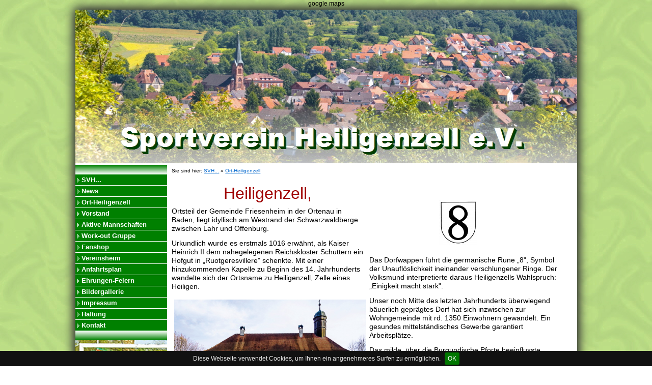

--- FILE ---
content_type: text/html
request_url: https://sportverein-heiligenzell.de/ort_heiligenzell.html
body_size: 8433
content:
<!DOCTYPE html>
<html lang="de" dir="ltr">
<head>
<title>Ort-Heiligenzell - sportverein-heiligenzell.de</title>
<meta name="description" content="Ort-Heiligenzell" />
<meta name="keywords" content="Ort-Heiligenzell" />
<meta http-equiv="Content-Type" content="text/html; charset=iso-8859-1" />
<meta name="generator" content="HomepageFIX 2020 Version 11.1.0 - 15.05.2025 - http://www.homepagefix.de" />
<meta name="author" content="Josef Sailer" />
<meta http-equiv="X-UA-Compatible" content="IE=EmulateIE9"/>
<link rel="stylesheet" href="lightbox.css" type="text/css" media="screen" />
<script src="lightbox.js" type="text/javascript"></script>
<link rel="shortcut icon" href="favicon.ico" type="image/x-icon" />
<link rel="icon" href="favicon.ico" type="image/x-icon" />
<meta name="viewport" content="width=device-width, initial-scale=1.0">
<link href="layout.css" rel="stylesheet" type="text/css" media="all">
<!--[if lt IE 9]>
<link href="ie8.css" rel="stylesheet" type="text/css" media="all">
<script src="css3-mediaqueries.min.js"></script>
<script src="html5shiv.min.js"></script>
<![endif]-->
<script type="text/javascript">function click(a){if(!a)a=window.event;if((a.type&&a.type=="contextmenu")||(a.button&&a.button==2)||(a.which&&a.which==3)){window.alert("Sorry: Diese Funktion ist deaktiviert.");return false}}if(document.layers)document.captureEvents(Event.MOUSEDOWN);document.onmousedown=click;document.oncontextmenu=click;</script>
google maps
</head>
<body class="" id="top">
<DIV class="frame">
<div class="wrapper row1">
<header id="header" class="full_width clear">
<a href="index.html"><img src="logo.jpg" alt="Ort-Heiligenzell - sportverein-heiligenzell.de" title="Ort-Heiligenzell - sportverein-heiligenzell.de" border="0" width="100%" /></a>
</header>
</div>
<div class="wrapper row3">
<div id="container">
<div id="sidebar_1" class="sidebar one_quarter first">
<aside><nav><div id="topnav">
<img src="hpfix_men_top.jpg" alt="" title="" /><br />
<a class="menu" href="index.html">SVH...</a>
<a class="menu" href="news.html">News</a>
<a class="menu" href="ort_heiligenzell.html">Ort-Heiligenzell</a>
<a class="menu" href="vorstand.html">Vorstand</a>
<a class="menu" href="aktive_mannschaften.html">Aktive Mannschaften</a>
<a class="menu" href="work_out_gruppe.html">Work-out Gruppe</a>
<a class="menu" href="fanshop.html">Fanshop</a>
<a class="menu" href="vereinsheim.html">Vereinsheim</a>
<a class="menu" href="anfahrtsplan.html">Anfahrtsplan</a>
<a class="menu" href="ehrungen_feiern.html">Ehrungen-Feiern</a>
<a class="menu" href="bildergallerie.html">Bildergallerie</a>
<a class="menu" href="impressum.html">Impressum</a>
<a class="menu" href="haftung.html">Haftung</a>
<a class="menu" href="kontakt.html">Kontakt</a>
<img src="hpfix_men_bottom.jpg" alt="" title="" /><br />
</div></nav></aside>
<H6><FONT color=#00ff00><IMG border=0 hspace=0 src="hpfixseparat_seitenteil_3b.jpg"></FONT></H6>
</div>
<div class="three_quarter">
<section class="clear">
<div style="font-size:10px;">
Sie sind hier: <a href="index.html" style="font-size:10px;">SVH...</a> &raquo; <a href="ort_heiligenzell.html" style="font-size:10px;">Ort-Heiligenzell</a></div>
<br />
<div class="clear"></div>
<div class="one_half first">
<P align=center><SPAN lang=""><FONT color=#9f0000 size=6>Heiligenzell,</FONT> </P> <P><font style="font-size: 14px">Ortsteil der Gemeinde Friesenheim in der Ortenau in Baden, liegt idyllisch am Westrand der Schwarzwaldberge zwischen Lahr und Offenburg.</FONT></P> <P><font style="font-size: 14px">Urkundlich wurde es erstmals 1016 erw&auml;hnt, als Kaiser Heinrich II dem nahegelegenen Reichskloster Schuttern ein Hofgut in „Ruotgeresvillere" schenkte. Mit einer hinzukommenden Kapelle zu Beginn des 14. Jahrhunderts wandelte sich der Ortsname zu Heiligenzell, Zelle eines Heiligen.</FONT></P> <P><font style="font-size: 14px"><IMG border=0 hspace=0 src="hpfixseparat_2schloessle_heiligenzell.jpg"></FONT></P> <P align=center><FONT color=#800000 size=4><EM>Unser „Schl&ouml;ssle", urspr&uuml;nglich „Hofgut" Heinrich II, „Meierhof"&nbsp; des&nbsp;&nbsp; Klosters Schuttern 1016 bis 1806.</EM></FONT></P></SPAN></div><div class="one_half">
<SPAN lang=""><font style="font-size: 14px"> <P align=left><br />&nbsp;&nbsp;&nbsp;&nbsp;&nbsp;&nbsp;&nbsp;&nbsp;&nbsp;&nbsp;&nbsp;&nbsp;&nbsp;&nbsp;&nbsp;&nbsp;&nbsp;&nbsp;&nbsp;&nbsp;&nbsp;&nbsp;&nbsp;&nbsp;&nbsp;&nbsp;&nbsp;&nbsp;&nbsp;&nbsp;&nbsp;&nbsp;&nbsp;<IMG border=0 hspace=30 alt="logo 8" src="hpfixseparat_4wappen_heiligenzell_klein.jpg"><br /><br />Das Dorfwappen f&uuml;hrt die germanische Rune „8", Symbol der Unaufl&ouml;slichkeit ineinander verschlungener Ringe. Der Volksmund interpretierte daraus Heiligenzells Wahlspruch: „Einigkeit macht stark".</FONT></P> <P><font style="font-size: 14px">Unser noch Mitte des letzten Jahrhunderts &uuml;berwiegend b&auml;uerlich gepr&auml;gtes Dorf hat sich inzwischen zur Wohngemeinde mit rd. 1350 Einwohnern gewandelt. Ein gesundes mittelst&auml;ndisches Gewerbe garantiert Arbeitspl&auml;tze.</FONT></P> <P><font style="font-size: 14px">Das milde, &uuml;ber die Burgundische Pforte beeinflusste Klima, ausgedehnte W&auml;lder, die zentrale Lage in der Ortenau und die N&auml;he zu Frankreich und der Schweiz erh&ouml;hen die Attraktivit&auml;t. Die &ouml;rtliche Gastronomie mit ausgezeichneter b&uuml;rgerlicher K&uuml;che sowie &Uuml;bernachtungsm&ouml;glichkeiten l&auml;dt zum Besuch ein.</FONT></P> <P><font style="font-size: 14px">Von hier aus ist es nur ein Sprung nach Freiburg, ins nahe Kinzigtal, zum Europapark in Rust oder ins Elsa&szlig; mit seinem Zentrum Strasbourg.</FONT></P></SPAN>
</div><div class="clear"></div><br />
&nbsp;
<div align="center">
<br />
</div>
</section>
</div>
<div class="clear"></div>
</div>
</div>
<div class="wrapper row4">
<div id="copyright" class="clear">
<div class="myborder" align="center">
<a class="footerlink" href="impressum.html">Impressum</a>
| <a class="footerlink" href="datenschutz.html">Datenschutz</a>
| <a class="footerlink" href="kontakt.html">Kontakt</a>
| &copy; Copyright Josef Sailer
| Letzte &Auml;nderung: 15.05.2025
| Erstellt mit <a rel="nofollow" class="footerlink" href="http://www.eigene-homepage-365.de" target="_blank">HomepageFIX 2020</a>
&nbsp;&nbsp;&nbsp; <a class="footerlink" href="javascript:window.print()"><img src="hpfixprint.gif" border="0"> Print</a>&nbsp;
<br /><div class="clear"></div><script type="text/javascript" src="hpfixmusic.js"></script> <script type="text/javascript"> var flashvars = {}; flashvars.audio = "hpfixmusic.mp3"; flashvars.autoplay = "true"; flashvars.loop = "true"; var params = {}; params.scale = "noscale"; params.allowfullscreen = "true"; params.salign = "tl"; var attributes = {}; attributes.align = "center"; attributes.wmode = "opaque"; attributes.menu = "false"; swfobject.embedSWF("hpfixmusic.swf", "audioPlayer0", "200", "35", "9.0.28", "expressInstall.swf", flashvars, params, attributes); </script> <div id="audioPlayer0" style="margin:0px; z-index:0;"> <p>Dieser Inhalt benötigt den Adobe Flash Player.</p> <p><a href="http://www.adobe.com/go/getflashplayer"> <img src="http://www.adobe.com/images/shared/download_buttons/get_flash_player.gif" alt="Get Adobe Flash player" /></a> </p> </div></div>
</div></div>
<p id="back-top"><a href="#top"><span></span></a></p>
</div></div>
<!-- Scripts -->
<script src="jquery-latest.min.js"></script>
<script src="jquery-ui.min.js"></script>
<script src="lightbox.js"></script>
<script>window.jQuery || document.write('<script src="jquery-latest.min.js"><\/script>\
<script src="jquery-ui.min.js"><\/script>')</script>
<script>jQuery(document).ready(function($){ $('img').removeAttr('width height'); });</script>
<!--[if gt IE 8]><script src="jquery-mobilemenu.min.js"></script><![endif]-->
<!--[if !IE]><!--><script src="jquery-mobilemenu.min.js"></script><!--<![endif]-->
<script src="custom.js"></script>
<script type="text/javascript" src="jquery.cookiebar.js"></script>
<script type="text/javascript">
jQuery(document).ready(function(){
jQuery.cookieBar({
message: 'Diese Webseite verwendet Cookies, um Ihnen ein angenehmeres Surfen zu ermöglichen.',
acceptButton: true,
acceptText: 'OK',
declineButton: false,
policyButton: false,
autoEnable: false,
acceptOnContinue: false,
expireDays: 7,
forceShow: false,
effect: 'slide',
element: 'body',
append: false,
fixed: true,
bottom: true
});
});
</script>
</body>
</html>


--- FILE ---
content_type: application/javascript
request_url: https://sportverein-heiligenzell.de/jquery.cookiebar.js
body_size: 4517
content:
!function($){$.cookieBar=function(options,val){if("cookies"==options)var doReturn="cookies";else if("set"==options)var doReturn="set";else var doReturn=!1;var defaults={message:"We use cookies to track usage and preferences.",acceptButton:!0,acceptText:"I Understand",acceptFunction:function(cookieValue){"enabled"!=cookieValue&&"accepted"!=cookieValue&&(window.location=window.location.href)},declineButton:!1,declineText:"Disable Cookies",declineFunction:function(cookieValue){("enabled"==cookieValue||"accepted"==cookieValue)&&(window.location=window.location.href)},policyButton:!1,policyText:"Privacy Policy",policyURL:"/privacy-policy/",autoEnable:!0,acceptOnContinue:!1,acceptOnScroll:!1,acceptAnyClick:!1,expireDays:365,renewOnVisit:!1,forceShow:!1,effect:"slide",element:"body",append:!1,fixed:!1,bottom:!1,zindex:"",domain:String(window.location.hostname),referrer:String(document.referrer)},options=$.extend(defaults,options),expireDate=new Date;expireDate.setTime(expireDate.getTime()+864e5*options.expireDays),expireDate=expireDate.toGMTString();var i,aCookie,cookieEntry="cb-enabled={value}; expires="+expireDate+"; path=/",cookieValue="",aCookies=document.cookie.split("; ");for(i=0;i<aCookies.length;i++)aCookie=aCookies[i].split("="),"cb-enabled"==aCookie[0]&&(cookieValue=aCookie[1]);if(""==cookieValue&&"cookies"!=doReturn&&options.autoEnable?(cookieValue="enabled",document.cookie=cookieEntry.replace("{value}","enabled")):"accepted"!=cookieValue&&"declined"!=cookieValue||"cookies"==doReturn||!options.renewOnVisit||(document.cookie=cookieEntry.replace("{value}",cookieValue)),options.acceptOnContinue&&options.referrer.indexOf(options.domain)>=0&&-1==String(window.location.href).indexOf(options.policyURL)&&"cookies"!=doReturn&&"set"!=doReturn&&"accepted"!=cookieValue&&"declined"!=cookieValue&&(doReturn="set",val="accepted"),"cookies"==doReturn)return"enabled"==cookieValue||"accepted"==cookieValue?!0:!1;if("set"==doReturn&&("accepted"==val||"declined"==val))return document.cookie=cookieEntry.replace("{value}",val),"accepted"==val?!0:!1;var message=options.message.replace("{policy_url}",options.policyURL);if(options.acceptButton)var acceptButton='<a href="" class="cb-enable">'+options.acceptText+"</a>";else var acceptButton="";if(options.declineButton)var declineButton='<a href="" class="cb-disable">'+options.declineText+"</a>";else var declineButton="";if(options.policyButton)var policyButton='<a href="'+options.policyURL+'" class="cb-policy">'+options.policyText+"</a>";else var policyButton="";if(options.fixed)if(options.bottom)var fixed=' class="fixed bottom"';else var fixed=' class="fixed"';else var fixed="";if(""!=options.zindex)var zindex=' style="z-index:'+options.zindex+';"';else var zindex="";(options.forceShow||"enabled"==cookieValue||""==cookieValue)&&(options.append?$(options.element).append('<div id="cookie-bar"'+fixed+zindex+"><p>"+message+acceptButton+declineButton+policyButton+"</p></div>"):$(options.element).prepend('<div id="cookie-bar"'+fixed+zindex+"><p>"+message+acceptButton+declineButton+policyButton+"</p></div>"));var removeBar=function(func){options.acceptOnScroll&&$(document).off("scroll"),"function"==typeof func&&func(cookieValue),"slide"==options.effect?$("#cookie-bar").slideUp(300,function(){$("#cookie-bar").remove()}):"fade"==options.effect?$("#cookie-bar").fadeOut(300,function(){$("#cookie-bar").remove()}):$("#cookie-bar").hide(0,function(){$("#cookie-bar").remove()}),$(document).unbind("click",anyClick)},cookieAccept=function(){document.cookie=cookieEntry.replace("{value}","accepted"),removeBar(options.acceptFunction)},cookieDecline=function(){var deleteDate=new Date;for(deleteDate.setTime(deleteDate.getTime()-864e6),deleteDate=deleteDate.toGMTString(),aCookies=document.cookie.split("; "),i=0;i<aCookies.length;i++)aCookie=aCookies[i].split("="),aCookie[0].indexOf("_")>=0?document.cookie=aCookie[0]+"=0; expires="+deleteDate+"; domain="+options.domain.replace("www","")+"; path=/":document.cookie=aCookie[0]+"=0; expires="+deleteDate+"; path=/";document.cookie=cookieEntry.replace("{value}","declined"),removeBar(options.declineFunction)},anyClick=function(e){$(e.target).hasClass("cb-policy")||cookieAccept()};if($("#cookie-bar .cb-enable").click(function(){return cookieAccept(),!1}),$("#cookie-bar .cb-disable").click(function(){return cookieDecline(),!1}),options.acceptOnScroll){var scrollNew,scrollDiff,scrollStart=$(document).scrollTop();$(document).on("scroll",function(){scrollNew=$(document).scrollTop(),scrollDiff=scrollNew>scrollStart?scrollNew-scrollStart:scrollStart-scrollNew,scrollDiff>=Math.round(options.acceptOnScroll)&&cookieAccept()})}options.acceptAnyClick&&$(document).bind("click",anyClick)}}(jQuery);